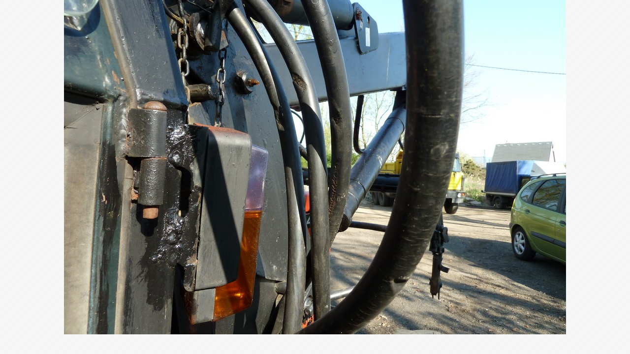

--- FILE ---
content_type: text/html; charset=UTF-8
request_url: https://www.esp-hydraulika.cz/fotoalbum/nektere-opr.-zarizeni/kompletni-vymena-hadic-a-hydraulickeho-potrubi-traktoru-zetor/4.-.html
body_size: 927
content:
<?xml version="1.0" encoding="utf-8"?>
<!DOCTYPE html PUBLIC "-//W3C//DTD XHTML 1.0 Transitional//EN" "http://www.w3.org/TR/xhtml1/DTD/xhtml1-transitional.dtd">
<html lang="cs" xml:lang="cs" xmlns="http://www.w3.org/1999/xhtml">

    <head>

        <meta http-equiv="content-type" content="text/html; charset=utf-8" />
        <meta name="description" content="Prodej hydrauliky, pneumatiky a vodního připojení, servis hydrauliky, servis pneumatiky, servis vody,opravy, poradenství a konzultace, široké spektrum působnosti v oblasti hydrauliky, specializace na připojení lisoven plastů, specialista v oboru připojení médií." />
        <meta name="keywords" content="hydraulika,pneumatika,servis,poradenství,opravy,servis,štípaček,na,dřevo,plasty,vstřikovna,lisování" />
        <meta name="robots" content="all,follow" />
        <meta name="author" content="<!--/ u_author /-->" />
        <link rel="stylesheet" href="/style.1656676257.1.css" type="text/css" />
        
        <script type="text/javascript" src="https://www006.estranky.cz/user/js/index.js" id="index_script" ></script>
        <title>
            Vítejte ve světě hydrauliky
        </title>

        <style>
          body {margin: 0px; padding: 0px;}
        </style>
    </head>
<body>
    <script language="JavaScript" type="text/javascript">
    <!--
      index_setCookieData('index_curr_fullphoto', 43);
    //-->
  </script>
  <a href="javascript: close();"><img src="/img/original/43/4.jpg" border="0" alt="4" width="1020" height="680"></a>

<!-- NO GEMIUS -->
</body>
</html>


--- FILE ---
content_type: text/css
request_url: https://www.esp-hydraulika.cz/style.1656676257.1.css
body_size: 12754
content:
* {
  margin: 0;
  padding: 0;
}
body {
  font: small/1.5 "trebuchet ms", arial, helvetica, sans-serif;
  text-align: center;
  background: url('https://s3b.estranky.cz/img/d/1000000281/bg.gif') repeat;
  height: 100%;
  color: #2c333d;
}
* html body {
  font-size: x-small;
}
.recaptchaContainer .g-recaptcha {
 margin: 30px 0 10px;
}
@media(min-width: 1100px) {
  .recaptchaContainer .g-recaptcha {
     margin: 20px 0 10px;
  }
}
#c_validation_div .vizual-captcha {
   width: 100%;
    margin: 10px 0;
}
#header .title-desktop {
  display: none;
}
@media (min-width: 1100px) {
  #header .title-desktop {
    display: block;
  }
}

#header .title-mobile {
  display: block;
}
@media (min-width: 1100px) {
  #header .title-mobile {
    display: none;
  }
}

#header .title-mobile h1 {
  top: 43px;
}
#eshop .contact-info td span {
    position: relative;
    display: block;
    top: -33px;
    left: -6px;
    width: 20px;
}
#eshop form table tbody tr td {
    padding-right: 5px;
     vertical-align: top;
}
#eshop .registration td input {
  width: 90%;
}
input[type="button" i] {
    color: #fff;
    font-weight: bold;
    font-size: 0.9rem;
    max-width: 20rem;
    background-color: #f37720;
    padding: .5rem 1rem .6rem;
    border-radius: 25rem;
    border-color: #f37720;
    border-style: solid;
    cursor: pointer;
}
h2, h3, h4, h5, h6, pre, address, u, s {margin: 10px 0;}
input {padding: 5px;}
table {
    max-width: 500px;
}
iframe {
  width: 100%;
    max-width: 480px;
}
#osm-map {
  width: 100%!important;
    max-width: 480px;
}
td {padding: 5px;}
.editor-area hr { display: block; }

hr {
  display: none;
}
table, form {
  font-size: 100%;
}
form * {
  font-family: "trebuchet ms", arial, helvetica, sans-serif;
}
a {
  color: rgb(98, 186, 210);
}
a:hover {
  color: black;
  text-decoration: none;
}
a img {
  border: none;
}
h1, h2, h3, h4, h5, h6 {
  font-family: arial, helvetica, sans-serif;
}
h1, h2 {
  letter-spacing: -1px;
}
.left {
  text-align: left;
}
.right {
  text-align: right;
}
.center {
  text-align: center;
}
.justify {
  text-align: justify;
}
.left-float {
  float: left;
}
.right-float {
  float: right;
}
img.left-float {
  margin: 10px 10px 10px 0;
}
img.right-float {
  margin: 10px 0 10px 10px;
}
.clear {
  clear: both;
  height: 0;
  line-height: 0;
display: block;
}
#clear6, #clear7, #perex-cont-clear, #gallery-cont-clear, #g-section-cont-clear, #a-section-cont-clear, #article-cont-clear {
  display: block;
}
/* ---------------PAGE */
#whole-page {
  background: url('https://s3b.estranky.cz/img/d/1000000281/bg_bottom.gif') bottom repeat-x;
}
/* ---------------advertisment */
.message {
  text-align: center;
  background: transparent;
  color: black;
  margin-bottom: 5px;
}
.message .inner_frame {
  padding: 5px;
}
.message img {
  border: none;
  display: block;
  margin: 0 auto;
}
#sky-scraper-block {
    position: absolute;
    z-index: 100;
    right: -300px;
    float: right;
    display: inline;
    width: 300px;
    top: 0;
}
#sticky-box {
  position: relative;
  position: -webkit-sticky;
    position: sticky;
  top: 0;
  right: 0;
}
#mess-board {
        padding-top: 10px;
        min-height: 220px;
}
#mess-board, #mess-ahead {padding: 5px 0px; width: 800px; margin: 0px auto; text-align: center;}
#mess-ahead {width: 100%;}
#mess-ahead iframe {margin: 0 auto;}

#content .hypertext h2 {padding: 0; background: none;}
#content .hypertext h2 a {font-weight: normal; font-style: normal; font-size: 11px; color: rgb(98, 186, 210);}
#content .hypertext h2 a:hover {text-decoration: none;}
.hypertext .inner_frame div#clanek {line-height: 1em;}
.hypertext .inner_frame div#clanek:after {content: "."; display: block; height: 0; clear:both; visibility: hidden; font-size:0;}
* html .hypertext .inner_frame div#clanek {zoom: 1;}
*:first-child+html .hypertext .inner_frame div#clanek {zoom: 1;}
.hypertext {width: 380px; margin: 20px auto; padding: 5px;}
.hypertext img, .hypertext {border: 1px solid #ddd;}
* html .hypertext {margin-left: 45px;}
#content .hypertext + .hypertext {border-top: 1px solid #fff; margin-top: -21px;}

#shifter #shifter_wrap:after {content: "."; display: block; height: 0; clear:both; visibility:hidden; font-size:0;}
* html #shifter #shifter_wrap {zoom: 1;}
*:first-child+html #shifter #shifter_wrap {zoom: 1;}
#shifter {background: url('https://s3b.estranky.cz/img/d/1000000281/bg_bottom.gif')}
#shifter #shifter_wrap #shifter_footer .span3 {background: #FFF url('https://s3b.estranky.cz/img/d/1000000281/footer.jpg') 0px 182px repeat-x; padding: 0px 5px 5px;}
#shifter div#shifter_title h3 {margin: 5px 0;}
#shifter #shifter_wrap #shifter_footer .category {border-bottom: 1px solid #f5f5f5;}
#shifter #shifter_wrap #shifter_footer .category a {font-weight: bold; color: #000;}
:root #shifter #shifter_title h3#shifter_t_2 {margin-right: 284px\9;}
* html #shifter #shifter_title h3#shifter_t_2 {margin-right: 144px;}
#shifter #shifter_wrap #shifter_terms a {color: #a5a5a5;}

/* --------------/advertisment */
#document {
  background: url('https://s3b.estranky.cz/img/d/1000000281/bg_top.gif') repeat-x
}
#document #in-document {
  position: relative;
  width: 800px;
  text-align: left;
  padding: 0 0 70px 0;
  margin: 0 auto;
  background: white;
}
/* ---------------header */
#header {
  height: 100%;
  background: #fff url('https://s3b.estranky.cz/img/d/1000000281/header_top.jpg') repeat-x;
}
@media(min-width: 1100px) {
  #header {
     height: 239px;
   }
}
#header .inner_frame {
  position: relative;
  top: 12px;
  height: auto;
  background: transparent;
  overflow: hidden;
}
@media(min-width: 1100px) {
  #header .inner_frame {
     height: 199px;
   top: 40px;
   background: white url('https://s3b.estranky.cz/img/d/1000000281/h1.jpg') no-repeat;
   }
}
h1 {
 font-size:170%;
 font-weight:bold;
 left:20px;
 position:absolute;
 top:70px;
 width:755px;
 z-index:121;
}
h1 a {
  color: #31353e;
  text-decoration: none;
                padding-left: 10px;
}
#header-decoration.decoration {
  position: relative;
  display: block;
  width: 100%;
  height: 100%;
  z-index: 120;
  background: url('/img/ulogo.21.jpeg') right top no-repeat;
  background-size: contain!important;
    padding-top: 38%;
  margin-top: 40px;
}
@media(min-width: 1100px) {
   #header-decoration.decoration {
       position: absolute;
  top: 0;
  right: 0;
       max-width: 535px;
 margin-top: 0;
  }
}

/* ---------------footer */

#footer {
 background: #fff url('https://s3b.estranky.cz/img/d/1000000281/footer.jpg') repeat-x;
 =background-position: 0px 5px;
 position: absolute;
 width: 100%;
}

#footer .inner_frame {
 width: 750px;
 overflow: hidden;
 line-height: 50px;
 padding: 20px 25px 0 25px;
color: #fff !important;
}
#footer a { color: #fff; }

/* ---------------navigation */
.level_2 {
    position: absolute;
    z-index: 9999;
    top: 70px;
    max-height: 300px;
    overflow-y: auto;
}
ul.level_2 > li { display: block !important; width: 100%;}
ul.level_2 > li a { box-sizing: border-box; width: 100%; }
#navigation {
  float: left;
  width: 800px;
  background: rgb(156, 2, 2) url('https://s3b.estranky.cz/img/d/1000000281/nav-bg.jpg') left top repeat-x;
        border-top: 2px solid #fff;
}
#navigation h2 {
  display: none;
}
#navigation menu {
  display: block;
  list-style-type: none;
        padding-bottom: 17px;
  background: transparent url('https://s3b.estranky.cz/img/d/1000000281/nav-bottom.jpg') left bottom repeat-x;
}
#navigation menu li {
 float: left;
 background: transparent url('https://s3b.estranky.cz/img/d/1000000281/nav-bg.jpg') left top repeat-x;
 position: relative;
 overflow: unset !important;
}
#navigation menu li a {
  float: left;
  display: block;
  height: 100%;
  color: white;
  font-weight: bold;
  line-height: 70px;
  vertical-align: middle;
  text-decoration: none;
  padding: 0 30px;
  border-left: 1px solid rgb(156, 2, 2);
  border-right: 1px solid rgb(125, 1, 1);
    white-space: nowrap;
}

#navigation menu li a:hover {
  background: #373b46 url('https://s3b.estranky.cz/img/d/1000000281/nav_h.jpg') repeat-x;
}
#navigation menu li.menutyp_first a {
  border-left: none;
}
#navigation menu li.menutyp_last a {
  border-right: none;
}

/* ---------------column */
.column {
  float: left;
  width: 300px;
  padding: 5px 0;
  background: url('https://s3b.estranky.cz/img/d/1000000281/nav_top.jpg') right top no-repeat;
}
.column .inner-column {
  padding: 10px;
  overflow: hidden;
}
.column .message {
  margin: 0 0 20px 0;
}
.column .message .inner_frame {
  padding: 0;
}
.column .section {
  width: 298px;
  margin: 0 0 30px 0;
  overflow: hidden;
}
/* color variation darker */
.column h2 {
  color: rgb(98, 186, 210);
  font-size: 120%;
  font-weight: bold;
  text-align: left;
  margin: 0 0 5px 0;
  padding: 0 0 2px 0;
  border-bottom: 1px solid #f5f5f5;
}
.column ul {
  width: 100%;
  font-weight: bold;
  list-style-type: none;
  overflow: hidden;
}
.column ul li {
  padding: 10px 0;
  border-bottom: 1px dashed #cdcdcd;
}
.column ul li a {
  display: block;
  color: #2c333d;
  text-decoration: none;
  line-height: 1.3;
  padding: 0 0 0 20px;
  background: url('https://s3b.estranky.cz/img/d/1000000281/cli0.gif') left bottom no-repeat;
}
/* color variation darker */
.column ul li a:hover {
  color: rgb(98, 186, 210);
}
#folders-nav ul li a {
  background-image: url('https://s3b.estranky.cz/img/d/1000000281/cli1.gif');
}
#portrait h2 {
}
#portrait .inner_frame {
  text-align: center;
  padding: 15px 0 0 0;
}
#portrait .inner_frame img {
  border: 5px solid #f5f5f5;
}
#search {
  position: absolute;
  top: -2px;
  left: 0;
  width: auto;
  white-space: nowrap;
  padding: 0 17px 0 0;
}
@media(min-width: 1101px) {
   #search {
  padding: 10px 17px 0 0;
  right: 0;
   left: unset;
  }
}
#search h2 {
  display: none;
}
#search .inner_frame {
  padding: 0;
}
#search form fieldset {
  border: none;
}
#search form br {
  display: none;
}
/* color variation search */
#search form input {
  width: auto;
  background: rgb(125, 1, 1);
  border: none;
  padding: 3px 10px;
  color: white;
  font-size: 100%;
}
#search form input.submit {
  width: auto;
  background: none;
  margin: 0 0 0 3px;
  =margin: 0 0 0 -3px;
  padding: 0px;
  font-weight: bold;
  cursor: pointer;
  cursor: hand;

}
#last-gallery {
  text-align: center;
}
#last-gallery .wrap-of-photo {
  padding: 5px 0;
}
#last-gallery .wrap-of-photo a img {
  border: 5px solid #f5f5f5;
}
last-gallery .wrap-of-photo img {
  border: 5px solid #f7f7f7;
}
#calendar {
  text-align: center;
}
#calendar .inner_frame {
  padding: 5px 0 0 0;
}
#calendar caption {
  display: none;
}
#calendar table {
  text-align: center;
  margin: 0 auto;
}
#calendar td, #calendar th {
  padding: 1px 3px;
}
/* ---------------content */
#content {
  position: relative;
  width: 470px;
  padding: 0 15px 0 15px;
  float: right;
  overflow: hidden;
  font-size: 95%;
}
* html #content {
  width: 535px;
}
#content .message {
  margin: 10px 0;
  clear: both;
}
.editor-area .preview img {
   max-width: 450px;
    width: 100%;
    height: auto;
}
/* inner */
#content .editor-area p {
  margin: 10px 0;
}
/*#content .comment-text p {
  margin: 7px 0;
}*/
#content .editor-area ul, #content .editor-area ol {
  margin: 10px 0 10px 20px;
}
#content .editor-area dl, #content .editor-area table, #content .editor-area form {
  margin: 10px 0;
}
/* ---------------breadcrumbs */
#breadcrumb-nav {
  width: 450px;
  _width: 470px;
  padding: 10px;
  overflow: hidden;
}
/* ---------------perex */
#perex {
  background: #f4f6f5;
  width: 450px;
  _width: 470px;
  margin: 10px 0;
  padding: 5px 10px;
  overflow: hidden;
}
/* ---------------content */
#articles {
  padding: 5px 0 0 0;
  overflow: hidden;
}
h2 {
  margin: 10px;
  font-size: 150%;
}
h3.section_sub_title {
  font-size: 120%;
  margin: 10px 0;
}
#section_subsections {
  position: relative;
  width: 470px;
  overflow: hidden;
  margin: 10px 0;
}
#section_subsections .section_article {
  background: #f4f6f5;
  padding: 5px 10px;
  margin: 0 0 1px 0;
}
#section_subsections h3 {
  font-size: 100%;
}
.article {
  border-bottom: 1px solid #f5f5f5;
  width: 100%;
  margin: 10px 0 20px 0;
  padding: 0 0 25px 0;
  overflow: hidden;
}
.article h2 {
  letter-spacing: 0;
  background: #f4f6f5;
  margin: 0 0 5px 0;
  padding: 3px 10px 4px 10px;
  font-size: 110%;
  font-weight: bold;
  overflow: hidden;
}
.article h2 a {
  color: #2c333d;
}
.article h2 a:hover {
  text-decoration: none;
}
.article .editor-area, .article .first {
  padding: 0 10px;
}
.article .editor-area h2 {
  background: none;
  font-size: 150%;
  padding: 0;
  margin: 10px 0;
}
.article .editor-area h3 {
  font-size: 120%;
  margin: 10px 0;
}
.article .editor-area h4 {
  font-size: 100%;
  margin: 10px 0;
}
/* color variation darker */
strong.date {
  display: block;
  margin: 10px 0;
  font-weight: normal;
  color: rgb(98, 186, 210);
}
.under-article {
  margin: 5px 0 0 0;
  padding: 3px 10px;
  clear: both;
}
.under-article strong {
  font-weight: normal;
}
.under-article strong.comment-img {
  background: url('https://s3b.estranky.cz/img/d/1000000281/nr-comms.jpg') left center no-repeat;
  padding: 0 0 0 25px;
}
.under-article .art-delimit-wa, .under-article .art-delimit-gal, .under-article .art-delimit-sec {
  margin: 0 2px;
  color: #d9d9d9;
}
/* color variation darker */
.under-article .nr-comments {
  color: rgb(98, 186, 210);
}
#content ul, #content ol {
  list-style-type: square;
}
#content ol {
  list-style-type: decimal;
}
#content li {
  margin: 5px;
}
/* ---------------comments */
#block-comments {
  margin: 10px 0;
  padding: 0 10px 0 10px;
}
#block-comments h2#comments {
  letter-spacing: 0;
  margin: 0 0 10px -10px;
  width: 450px;
  _width: 470px;
  height: 1%;
}
#block-comments h3 {
  margin: 0 0 0 -10px;
  display: block;
  width: 450px;
  _width: 470px;
  overflow: visible;
  padding: 5px 10px;
  font-size: 110%;
  font-weight: bold;
  color: #2c333d;
}
#block-comments form {
  position: relative;
  padding: 40px 0 0 0;
  clear: left;
}
#block-comments form span {
  color: #666;
  display: block;
  margin: 0 0 5px 0;
}
#block-comments form legend span {
  border-bottom: 1px solid #f5f5f5;
  width: 450px;
  _width: 470px;
  position: absolute;
  top: 0;
  left: -10px;
  padding: 5px 10px;
  font-weight: bold;
  color: #2c333d;
}
#block-comments form dt {
  width: 200px;
}
#block-comments form dd {
  margin: 0 0 7px;
}
#block-comments input, #block-comments textarea {
  font-size: 100%;
  border: 1px solid #ccc;
}
#block-comments input {
  width: 45%;
}
#block-comments textarea {
  width: 99%;
}
#block-comments input#validation {
  width: 40%;
  vertical-align: top;
}
#block-comments fieldset {
  padding: 0;
  border: none;
}
#block-comments .submit {
        background: transparent;
  position: relative;
  top: 0;
  clear: both;
  width:72px;
        height:24px;
  padding: 0 8px 0;
  text-transform: uppercase;
}
@media(min-width: 1100px) {
  #block-comments .submit {
  top: -3.1em;
}
}
#block-comments center {
  margin: 15px 0;
}
#block-comments .comment {
  border-top: 1px solid #f5f5f5;

  padding: 15px 10px;
}
#block-comments .comment h3 {
  font-size: 95%;
  border: none;
  margin: 0;
/*  width: auto;*/
  padding: 0;
}
#block-comments .comment-headline {
}
#block-comments .comment-headline, .comment-text {
}
#block-comments .comment-headline b, #block-comments .comment-headline i {
  font-style: normal;
  font-weight: normal;
}
/* color variation darker */
#block-comments .comment-headline span {
  color: rgb(98, 186, 210);
}
#block-comments form dd input{width: 186px;} 
#block-comments form dd input#c_validation{float:left;} 
#block-comments form dd div#c_validation_div{text-align:right;} 
#block-comments form dd input#c_title{width: 97%;}
#block-comments form dd div.recaptchaContainer{text-align:right;} 
/* ---------------photo*/
#folders, #photosgalerie, #photos, #slide {
  float: left;
  width: 100%;
}
h3#photos-title {
  margin: 10px 0;
}
#folders {
  width: 470px;
  overflow: hidden;
  margin: 0 0 10px;
  _margin: 0;
}
#folders .editor-area {
  margin: 0 0 15px;
}
#folders .album {
  background: #f4f6f5;
  margin: 1px 0 0;
  padding: 5px 10px;
}
#folders .album h3 {
  font-size: 100%;
}
#gallery {
  width: 470px;
  overflow: hidden;
  margin: 10px 0;
  clear: both;
}
#gallery h2 {
  margin-top: 0;
}
#gallery h3 {
  margin-bottom: 10px;
}
.folder {
  background: #f4f6f5;
  float: left;
  clear: left;
  width: 100%;
  margin: 1px 0 0;
}
.folder .folder-info {
  border-left: 1px solid white;
  width: 300px;
        margin-left: 113px;
  padding: 5px 10px;
  overflow: hidden;
}
.folder .folder-info h3 {
  font-size: 100%;
  margin: 0.3em 0;
}
#photos {
  width: 470px;
  margin-top: 10px;
  overflow: hidden;
}
#photos h2 {
  margin-top: 0;
}
#photos h3#photos-title {
  clear: both;
  margin: 10px 0;
  font-size: 120%;
}
#photos #block-comments {
  clear: both;
  padding: 10px 10px 0 10px;
}
#photos #block-comments h2 {
  background: #f4f6f5;
  position: static;
  width: 450px;
  _width: 470px;
  position: relative;
  left: -10px;
  margin: 0;
  padding: 3px 10px 4px 10px;
  font-size: 110%;
  font-weight: bold;
  overflow: hidden;
}
.fotoalbum {
  margin: 10px 0;
  padding: 10px;
  background: #fafbff;
  border: 1px solid #aaf;
}
#slide {
  width: 470px;
  overflow: hidden;
  margin-top: 10px;
}
#slide h2 {
  margin-top: 0;
}
#slide h3 {
  margin: 10px 0;
  text-align: center;
  font-size: 120%;
}
.slide-img {
  text-align: center;
  margin-bottom: 10px;
}
.slide-img a img {
  border: 5px solid #eee;
}
.slidebar a img {
  border: 5px solid #eee;
  margin: 0 -2px 0 -1px;
}
.slidebar {
  margin: 15px 0;
  width: 100%;
  overflow: scroll;
  white-space: nowrap;
}
#thumbnav, #timenav {
  margin: 10px 0;
  text-align: center;
}
.slidenav {
  text-align: center;
  margin: 10px 0;
  padding: 0 10px;
}
.slidenav br, #thumbnav br {
  line-height: 0;
  height: 0;
  clear: both;
}
.slidenav .back {
  float: left;
}
.slidenav .forward {
  float: right;
}


/* ----------- Facebook------------ */
.fb_edge_widget_with_comment{margin:5px 0px;}


/* ---------------other */
.decoration, .pristupnost-links {
  display: none;
}
.accessibility-links {
  display: none;
}

/*******************************************************************************************/
/*******************************************************************************************/
/*******************************************************************************************/

#stats th, #stats td{ padding: 4px 4px 4px 0px; text-align: left; }

#last-photo span { display: block; text-align: center; width: 100px; }
#last-photo .wrap-of-photo { text-align: center;  width: 100%;  }
#last-photo .wrap-of-photo img {
    width: 100%;
    height: auto;
}
/**********preview**********/

#thumbnav, #photos, #preview-folder { 
 overflow: hidden;
}

#photos .photo-wrap, #preview-folder .box, #thumbnav .box, .folder .photo-wrap{
  background: #fff;
  border: 1px solid #F4F6F5;
 float: left;
 width: 90px;
 height: 90px;
 margin: 2px 0px 2px 4px;
}

#folders .folder .photo-wrap, #photos .photo-wrap{
 margin: 10px 0px 10px 10px;
}

#thumbnav .box{
 margin: 1px;
}

* html #thumbnav .box{
 margin: 0px;
}

#photos .photo-wrap div, #preview-folder .box div, #thumbnav .box div, .folder .photo-wrap div{
 height: 90px;
 width: 90px;
 text-align: center;
 _height: 92px;
 _width: 92px;
 display: table;
 =position: relative;
 overflow: hidden;
}

#thumbnav .box div a, #photos .photo-wrap div a, #preview-folder .box div a, .folder .photo-wrap div a{
 =margin: 2px 0px 0px 0px;
 height: 100%;
 =height: auto;
 background-image: none;
 border: 0px solid #f7b1a5;
 =position: absolute;
 =top: 50%;
 =left: 50%;
 display: table-cell;
 vertical-align: middle;
}

#thumbnav .box div a, #photos .photo-wrap div a, #preview-folder .box div a, .folder .photo-wrap div a{ 
 =border: none;
}

#thumbnav .box div a img, #photos .photo-wrap div a img, #preview-folder .box div a img, .folder .photo-wrap div a img{
 =position: relative; 
 =top: -50%;
 =left: -50%;
 border: 0px solid #FFF;
}

#thumbnav .wrap { display: block; }

/*********end of preview**********/

.list-of-pages{ text-align: center; position: relative; display: block; width: 100%;}
.list-of-pages .previous{ position: absolute; left: 0px; top: 0px;}
.list-of-pages .next{ position: absolute; right: 0px; top: 0px;}
.list-of-pages .numbers{ display: block; margin: 0px auto; width: 320px;}

.comment { /*border-left: 1px solid rgb(98, 186, 210);*/ padding-left: 10px !important; }
.level0 {margin-left: 0px;}
.level1 {margin-left: 15px;}
.level2 {margin-left: 30px;}
.level3 {margin-left: 45px;}
.level4 {margin-left: 60px;}
.level5 {margin-left: 75px;}
.level6 {margin-left: 90px;}
.level7 {margin-left: 105px;}
.level8 {margin-left: 120px;}
.level9 {margin-left: 135px;}

#mess-links { color: #07A6BC; }
#mail-list-message .message {
  margin: 15px 0;
    display: block;
}
#mail-list.section .clButton #send-mail-list {
  width: 10em;
}
#send-mail-list, #mail-list-key {
background: rgb(98, 186, 210);
color: #fff;
border: 0px;
padding: 8px;
width: 21em;
}

#mail-list br {display: none;}

/* ------------------------- submenu --------------------------- */
menu li.submenu-over {
  position: relative;
  z-index: 9999;
}
menu li ul.classic, menu li ul.submenu, menu li ul.click, menu li ul.onmouse {
  display: none;
}
menu li.submenu-over ul.onmouse, menu li:hover ul.onmouse, menu li.submenu-over ul.click {
  display: block;
}

menu li.submenu-over ul.onmouse, menu li:hover ul.onmouse, menu li.submenu-over ul.click {
 position: absolute;
 top: 98%;
 left: 0px;
 list-style: none;
 display: block;
 background: #514a3a;
 margin: 0px;
 padding: 0px;

}

menu li.submenu-over ul.onmouse li, menu li:hover ul.onmouse li, menu li.submenu-over ul.click li {
 list-style: none;
 float: none;
 padding: 1px;
 margin: 0px;
 _width: 200px;
}

menu li.submenu-over a {
  white-space: nowrap;
  float: none;
}

/**************end of submenu**********************/

#navigation menu:after{
 content: "."; 
 display: block; 
 height: 0;  
 clear:both; 
 visibility:hidden; 
 font-size:0;
}
* html #navigation menu:after {
    zoom: 1;
}
*:first-child+html #navigation menu:after {
    zoom: 1;
}

#nav-column { padding: 18px 0;}
@media(min-width: 1100px) {
   #nav-column { padding: 0;}
}
#navigation { padding: 0px; }

#navigation menu li.submenu-over li, #navigation menu li.submenu-over li a {float: none;}

#sendsearch, .submit {padding: 1px;}

#languages .inner_frame a{
     position: relative;
     margin: 0px 5px;
     float: left;
}

h1.head-left { text-align: left; }
h1.head-center { text-align: center; }
h1.head-right { text-align: right; }

#sendsearch, #send-mail-list, .submit { cursor: pointer; }

/* addons */
#photo-album #block-comments h2#comments {
            clear: both;
            margin-left: 0;
            padding-top: 20px;
}
#photo-album .editor-area p {
            padding-left: 10px;
}
#footer a.eoldal-footer {color: rgb(98, 186, 210); top: 0;}

/* Full width adjustments */
body.full-width #content {float: none; padding: 0 20px; width: 760px;}
body.full-width .column {background: none;}
body.full-width #breadcrumb-nav, body.full-width #perex, body.full-width #slide {width: auto;}
body.full-width #photos, body.full-width #folders, body.full-width #slide {width: 100%;}
body.full-width #block-comments form {padding-right: 250px;}

#fb_likebox_width {width: 190px;}
/* --- eshop ---- */
div#eshop div#articles.order_account table#basket_preview_form th {padding: 4px;}
div#eshop div#articles.order_account table#basket_preview_form td {padding: 0 3px;}
#ecategory li a {
  background: none;
  padding: 3px 0;
}
#ecategory li {
  border: none;
  padding: 0;
}
#ecategory li ul {
  padding-left: 23px;
  list-style: square;
}
#eshop fieldset {border: none;}
#eshop .comment-headline i {float: right;}
#eshop .submit, #login .submit {cursor: pointer; font-size: 11px; padding: 2px 5px !important; background: transparent; text-transform: uppercase; font-weight: bolder; border: 1px solid #CCC;}
.settings .submit, #eshop .settings #usernewsletter {margin-left: 14px;}
#ecategory ul li ul li {border: none;}
*:first-child+html #login .submit {padding: 2px 0 !important;}
* html #login .submit {padding: 2px 0 !important;}
#basket_preview_form tbody tr td, #confirm tbody tr td, #orderdone tr td {
  border-top: 1px dotted #C6C6C6; border-collapse: collapse;
}
#eshop #confirm fieldset table, #eshop #orderdone, #eshop .comment-headline  {border-bottom: 1px dotted #C6C6C6; border-collapse: collapse;}
#eshop .sphotos:after, #eshop div.products:after, #eshop #articles:after, #eshop #articles #steps ul:after {
    content: ".";
    display: block;
    height: 0; 
    clear:both;
    visibility:hidden;
    font-size:0;
}
* html #eshop #articles #steps ul {zoom: 1;}
*:first-child+html #eshop #articles #steps ul {zoom: 1;}
#eshop div.products .editor-area {padding: 0px 10px;}
* html #eshop .sphotos, * html #eshop div.products, * html #eshop #articles {zoom: 1;}
*:first-child+html #eshop .sphotos, *:first-child+html #eshop div.products, *:first-child+html #eshop #articles {zoom: 1;}
#eshop div.products .article h3, #eshop #articles .article h3 { margin: 0.3em 0em; line-height: 1.2em; height: 2.4em; overflow: hidden;}
#eshop div.products .article, #eshop #articles .article {float: left; width: 94%; display: inline; margin: 5px 14px 0px 8px; padding: 0 2px;}
@media(min-width: 768px) {
  #eshop div.products .article, #eshop #articles .article {width: 130px;}
}
* html #eshop div.products .article, * html #eshop #articles .article {width: 134px; padding-bottom: 25px;}
#eshop div.products {padding: 5px 0 5px 0; margin-bottom: 25px;}
#eshop div.products .article .photo-wrap, #eshop #articles .article .photo-wrap {float: none; width: 100%; height: 130px;}
@media(min-width: 768px) {
  #eshop div.products .article .photo-wrap, #eshop #articles .article .photo-wrap {width: 130px;}
}
#eshop div.products .article .photo-wrap div, #eshop #articles .article .photo-wrap div {width: 130px;}
#eshop div.products .article .editor-area, #eshop #articles .article .editor-area {padding: 5px; height: 5.3em; line-height: 1.45em; overflow: hidden; text-align: justify;}
* html #eshop div.products .article .editor-area, * html #eshop #articles .article .editor-area {line-height: 1.25em;}
#eshop div.products .article span.price, #eshop #articles .article span.price {font-weight: bolder; text-align: center; display: block; margin-top: 3px;}
* html #eshop div.products .article span.price, * html #eshop #articles .article span.price {margin-top: 5px;}
#eshop .article .photo-wrap {margin-top: 0;}
#eshop #product #photo-detail .photo-wrap {
float: left;
margin-top: 1px;
}
#eshop #basket input.amount {height: 20px;}
* html #eshop #basket input.amount {height: 35px; top: 0;}
*:first-child+html #eshop #basket input.amount {height: 24px; top: 5px;}
#eshop #basket input.amount {top/*\**/: -1px\9}
#ecategory .inner_frame ul li ul {border-top: 1px dashed #CDCDCD;} 
*:first-child+html #eshop .contact-info p {padding: 3px 0;}
* html #eshop .contact-info p {padding: 3px 0;}
#eshop #product-comments #block-comments form {padding: 10px 0 0 0;}
* html #eshop #panel .inner_frame {width: 90%;}
#eshop #panel {
    width: 100%;
}
* html #eshop #product-comments #block-comments .comment {width: 105%;}
* html #eshop #product-comments #block-comments .validation dd {margin-top: 0;}
#eshop .gennewmail .validation dd {margin-top: 0;}
#eshop .sphotos .photo-wrap {display: table;}
#eshop .article .editor-area {text-align: justify;}
#account_firm label {width: 79px; display: block;}
#billing_address label {width: 80px; display: block;}
#eshop .settings #billing_address label {width: 67px;}
#delivery_address label {width: 81px; display: block;}
*:first-child+html #eshop .settings #billing_address label {width: 62px;}
* html #eshop .settings #billing_address label {width: 79px;}
.contact-info #billing_address label {width: 69px;}
* html .contact-info #billing_address label {width: 79px;}
*:first-child+html .contact-info #billing_address label {width: 65px;}
#eshop #billing_address #sameaddress + label {width: auto; display: inline;}
#account_firm label {width/*\**/: 87px\9}
#eshop .settings #billing_address label {width/*\**/: 68px\9}
#delivery_address label {width/*\**/: 89px\9}
.contact-info #billing_address label {width/*\**/: 71px\9}
* html #eshop .settings .submit {margin-left: 18px;}
*:first-child+html #eshop .settings .submit {margin-left: 18px;}
#eshop .gennewmail .submit {margin-top: 10px;}
* html #eshop .contact-info .submit {margin-left: 18px;}
*:first-child+html #eshop .contact-info .submit {margin-left: 18px;}
#eshop .settings input, #eshop .settings label, #eshop .registration input,
#eshop .registration label, #eshop .contact-info input,
#eshop .contact-info label, #eshop #basket_preview_form .wrap label{vertical-align: middle;}
#eshop #basket_preview_form .wrap input {position: relative; top: 2px;}
@media all and (-webkit-min-device-pixel-ratio:10000), not all and (-webkit-min-device-pixel-ratio:0) {
        #eshop #basket_preview_form .wrap input {top: 0;}
        .contact-info #billing_address label, #eshop .settings #billing_address label {width: 77px;}
}
#eshop .gennewmail fieldset p input {width: 196px;}
* html #eshop .gennewmail fieldset p input {width: 201px;}
#eshop .gennewmail fieldset p input {width/*\**/: 190px\9}
* html #basket_preview_form fieldset p .submit {padding: 2px 0 !important;}
#account_firm, #deliveryaddress {margin-left: 2px;}
#sameaddress {margin-left: 0;}
#eshop #articles .settings {margin-top: 10px;}
#eshop #basket_preview_form td img {padding-top: 2px;}
#basketpayments ul, #baskettransport ul {margin-left: -5px;}
#basket_preview_form fieldset p {margin-left: 0px;}
#basket_preview_form fieldset p .submit {margin: 2px;}
#basket_preview_form p .submit {margin-left: 2px;}
#basketpayments h3, #baskettransport h3 {margin-left: 2px;}
#content #eshop #basketpayments ul li input, #content #eshop #baskettransport ul li input {
margin: 3px 2px 0 2px;}
* html #content #eshop #basketpayments ul li input, * html #content #eshop #baskettransport ul li input {
margin: 0 2px 0 2px;}
*:first-child+html #content #eshop #basketpayments ul li input, *:first-child+html #content #eshop #baskettransport ul li input {
margin: 0 2px 0 2px;}
#eshop #articles #steps ul {width: 190px; margin: 15px auto 10px;}
* html #eshop #articles #steps {text-align: center;}
* html #ecategory .inner_frame ul li ul {line-height: 1em;}
*:first-child+html #content #eshop #basketpayments ul li div, *:first-child+html #content #eshop #baskettransport ul li div {padding-left: 29px;}
* html #content #eshop #basketpayments ul li div, * html #content #eshop #baskettransport ul li div {padding-left: 28px;}
* html #eshop #basket_preview_form li div  {font-size: smaller;}
* html #eshop .contact-info p .submit, * html #eshop .registration .submit {padding-bottom: 3px !important;}
#eshop #confirm .price {margin-top: 10px;}
#eshop .gennewmail fieldset p {margin-bottom: 10px;}
#eshop .registration fieldset p {margin: 5px 0;}
* html #ecategory ul li {padding-bottom: 0;}
.contact-info fieldset, .settings fieldset {padding: 5px 10px;}
#orderdone {padding: 5px 10px;}
#orderdone td {padding: 2px 0;}
#eshop #confirm .wrap {padding: 0px 10px;}
#eshop #articles {padding: 5px 0 0 0;}
#eshop #block-comments .comment-headline i {font-weight: normal;}
#eshop #block-comments form dd input#c_validation {width: 238px;}
* html #eshop fieldset.validation .validatin-images-set input {width: 240px;}
#eshop #basket_preview_form td.title {width: 185px; _width: 180px;}
#eshop #block-comments form dt#validation-dt {margin-left: 0;}
#eshop #confirm .validation {margin: 10px 0;}
#eshop #confirm .submit {margin-top: 10px;}
@-moz-document url-prefix() { /* FF */ 
    #eshop #basket_preview_form fieldset p a {padding: 1px 5px !important;}
}
#eshop #confirm .validation #c_validation {height: 18px}
#eshop form#confirm input[type="checkbox"] {position: relative; top: 2px;}
* html #eshop #confirm .validation #c_validation {height: 26px;}
*:first-child+html #eshop #confirm .validation #c_validation {height: 22px;}
#eshop #confirm .validation dt {width: 90px;}
#eshop #product-comments #block-comments form {margin-left: 0;}
#eshop #block-comments .submit {top: 0; width: auto; height: auto; padding: 2px 5px !important; margin: 5px 0 20px;}
*:first-child+html #eshop #block-comments .submit {float: left;}
* html #eshop #block-comments .submit {float: left;}
#eshop #panel .inner_frame {width: 95%;}
#eshop #product-detail #calculation {line-height: 160%;}
*:first-child+html #eshop #basket_preview_form .submit {padding: 2px 1px !important;}
#login input.submit {float: none;}
#login .inner_frame form p {margin-top: 5px;}
#basket_preview_form .wrap {margin: 10px 0;}
#basket_preview_form table {margin-bottom: 15px;}
.contact-info .submit {margin-top: 10px;}
#eshop #confirm .wrap {margin-top: 25px;}
.gennewmail h3 {margin-bottom: 15px;}
#eshop .registration {line-height: 200%;}
#eshop .article .price {margin-bottom: 20px;}
#login .inner_frame form div label {float: none; width: auto;}
#login .inner_frame form div input {margin-bottom: 5px;}
#eshop #basket_preview_form h3 {margin-bottom: 10px; padding-left: 0px;}
#eshop .settings .submit {margin-top: 10px;}
#eshop #basket_preview_form table .border_fix td, #eshop #basket_preview_form table tr .price {border: none;}
#eshop .article .photo-wrap img {margin-left: 1px;}
* html #eshop .article .photo-wrap img {margin-left: 0;}
#eshop #block-comments .comment-text {word-wrap: break-word; margin: 10px 0 0 0;}
#eshop #block-comments .validation {width: 60%;}
#eshop .registration .validation, #eshop .registration .submit {margin: 5px 0 0 3px;}
#eshop #articles #steps {margin-bottom: 10px;}
* html #eshop #product-comments .comment-headline i {margin-top: -4.2%;}
*:first-child+html #eshop #product-comments .comment-headline i {margin-top: -4.2%;}
#login .inner_frame .errormes {margin-bottom: 15px;}
* html #eshop .settings .submit {margin-top: 5px;}
#eshop #steps .active {color: #62BAD2; font-weight: bold;  background: #F4F6F5;}
#content #eshop #basketpayments ul li, #content #eshop #baskettransport ul li {
background: #F4F6F5;}
#content #eshop #basketpayments ul li div, #content #eshop #baskettransport ul li div {
background: white;
margin-left: 0 !important;
padding-left: 22px;
}
#eshop #basket_preview_form p input {width: 120px;}
#eshop #basket_preview_form fieldset p input  {padding: 2px 0 !important; float: left;}
#eshop #basket_preview_form fieldset p a {padding: 1px 13px; text-decoration: none; text-align: center; font-size: 11px; float: left; color: #2C333D;}
* html #eshop #basket_preview_form fieldset p a {padding: 3px 2px 4px !important;}
*:first-child+html #eshop #basket_preview_form fieldset p a.submit {padding: 3px 5px 4px !important;}
#eshop #product-detail #product-info table tr td {min-width: 70px; vertical-align: top;}
#eshop #block-comments form fieldset dd input {width: 238px;}
* html #eshop #block-comments form fieldset dd input, * html #eshop #block-comments form dd input#c_validation {width: 240px;}
#eshop .validation dd {margin-top: -5px;}
* html #eshop #steps .active, * html #eshop #steps .done {width: 50px;}
#eshop #confirm .wrap {padding: 5px;}
#eshop .registration fieldset table h3 {margin-top: 10px;}
#eshop .registration fieldset {margin-top: -10px;}
#eshop #confirm .validation dd {margin-top: 0;}
* html #ecategory ul li ul li {padding-bottom: 0;}
*:first-child+html #ecategory ul li ul li {padding-bottom: 0;}
* html #eshop #basket input.add_basket {width: 140px;}
#eshop #basket input.add_basket {width/*\**/: 130px\9}
*:first-child+html #eshop #basket input.add_basket {width: 140px;}
#eshop #steps .active, #eshop #steps .done {padding: 3px 5px; border: 1px solid #b6b6b6;
-webkit-border-radius: 1px; -moz-border-radius: 1px; border-radius: 1px; width: 40px; text-align: center;}
#eshop div.products .article span.price, #eshop #articles .article span.price, #eshop #orderdone, #eshop #eshop #panel .inner_frame {background: #F4F6F5}
#eshop #confirm .wrap, #eshop #account_info, #eshop #billing_address {border: 2px solid #B6B6B6;}
#eshop #photo, #eshop div.products .article .photo-wrap, #eshop #articles .article .photo-wrap,
#eshop #product #photo-detail .photo-wrap {background: white; border: 1px solid #DDD;}
:root #eshop #basket input.amount {top: 1px\9; height: 18px\9;}
@-moz-document url-prefix() { /** FF */ 
    #eshop #basket input.amount {height: 17px; top: 0;} 
    .contact-info #billing_address label {width: 77px;}
}
#eshop .message-info {margin: 10px 0 15px;}
#eshop #paging {clear: both;}
#eshop #paging a, #eshop #paging span.current {padding: 2px 6px; margin-right: 4px; border: 1px solid #DDD; background: #fff; text-decoration: none; font-size: 110%;}
#eshop #paging #previous, #eshop #paging #next {border: none; background: none;}
#eshop .article {border-bottom: none;}
#eshop .products h2, #eshop #articles h2 {letter-spacing: 0; background: #F4F6F5; margin: 0 0 5px 0; padding: 3px 10px 4px 10px; font-size: 110%; font-weight: bold;}
#eshop h3 {font-size: 120%; padding-left: 10px;}
#eshop .gennewmail h3, #eshop .registration h3, #eshop .settings h3, #eshop .wrap div h3, #eshop div.products .article h3 {padding-left: 0;}
#eshop .wrap {
    overflow: hidden;
    margin: 0 15px;
}
#eshop .login-info {margin-bottom: 20px; padding: 0 0 20px 11px; border-bottom: 1px dashed #CDCDCD;}
#eshop .registration fieldset {padding: 0;}
#eshop .login-info input {margin-bottom: 3px;}
#eshop .login-info .submit {margin: 10px 0 0;}
#eshop .contact-info fieldset {padding: 5px 7px;}
#eshop .contact-info #usernewsletter, #eshop .contact-info .submit {margin-left: 11px;}
#eshop .login-info fieldset, #eshop .contact-info #account_info {margin-top: 3px;}
#eshop .login-info input[type="text"] {margin-left: 44px;}
#eshop .login-info input[type="password"] {margin-left: 43px;}
#eshop .login-info input[type="text"] {margin-left/*\**/: 48px\9}
#eshop .login-info input[type="password"] {margin-left/*\**/: 48px\9}
:root #eshop .login-info input[type="text"] {margin-left: 47px\9;}
:root #eshop .login-info input[type="password"] {margin-left: 46px\9;}
*:first-child+html #eshop .login-info input[type="text"] {margin-left: 44px;}
*:first-child+html #eshop .login-info input[type="password"] {margin-left: 43px;}
#eshop .registration #usernewsletter {margin-left: 3px;}
* html #eshop .registration #usernewsletter {margin-left: -1px;}
*:first-child+html #eshop .registration #usernewsletter {margin-left: -1px;}
#eshop .contact-info fieldset span {color: #ff0000;}
#ecategory div ul li.current ul li a {color: #2C333D;}
#ecategory div ul li.current a, #ecategory div ul li ul li.current a, #ecategory div ul li.current ul li a:hover {color: rgb(98, 186, 210);} 
menu li.current ul.submenu li a {background-image: none;}
menu li.current a, menu li.current ul.submenu a, menu li.current ul.submenu li a:hover {background: url('https://s3b.estranky.cz/img/d/1000000281/nav_h.jpg') repeat-x;}
#eshop .order_account h3 {padding-left: 0px;}

#product-search input {vertical-align: middle;}
#product-search form#product-search-form {padding: 5px 0 25px 10px;}
#product-search input#product-search-text {font-size: 100%; padding: 0px 5px; width: 220px; height: 24px; border: 1px solid #CCC;}
#product-search input.submit {height: 26px; padding: 2px 10px !important;}
@-moz-document url-prefix() { /** FF */ 
    #product-search input#product-search-text {height: 24px;}
}
*:first-child+html #product-search input#product-search-text {padding: 2px 5px 0;}
* html #product-search input#product-search-text {padding: 2px 5px 0; height: 26px;}
#product-search .products ul {list-style-type: square; margin: 10px 0 10px 20px; line-height: 1.5em;}
/*****************/


/****** RESPONSIVE ***********/

.menu-toggle {
  position: absolute;
  margin-top: 4px;
  right: 10px;
  top: 0;
  border: 0;
  outline: 0;
  padding: 0;
    padding-bottom: 6px;
  cursor: pointer;
  min-height: 35px;
  display: block;
  background: transparent;
  z-index: 99999;
}
@media(min-width: 1101px) {
   .menu-toggle {margin-top: 10px; display: none;}
}
.menu-toggle.menu-active {margin-top: 0;}
.menu-toggle span {
  border-top: 5px black solid;
    width: 30px;
    margin: 2px 0;
    display: block;
    transition: 0.3s all linear;
}
.menu-toggle.menu-active span {
  border-top: 5px white solid;
}
.menu-toggle.menu-active span:nth-of-type(1) {
  opacity: 0;
}
.menu-toggle.menu-active span:nth-of-type(2) {
  transform: rotate(45deg);
}
.menu-toggle.menu-active span:nth-of-type(3) {
  transform: rotate(-45deg);
  margin-top: -7px;
}

@media only screen and (max-width: 1100px) { 
#navigation menu li a {
    float: none;
    text-align: center;
    display: block;
    white-space: pre-wrap;
        line-height: 2;
        font-size: 16px;
        padding: 15px 0;
  }
#navigation menu li {
    width: 100%;
    background-size: 100% 100%;
  }
}
@media only screen and (max-width: 1100px) { 
  h1 {
    width: 100%;
    left: 0;
    padding-left: 10px;
    padding-right: 10px;
    box-sizing: border-box;
                position: relative;
                font-size: 1.2rem;
                top: 45px;
  }
  h1 a {
    padding-left: 0;
  }
  #document #in-document {
    width: 100%;
    max-width: 800px;
  }
  #footer {
    background-size: 100% 100%;
                text-align: center;
  }
  #footer .inner_frame {
    width: 100%;
    line-height: 2.3;
    padding: 30px 25px 10px 25px;
    box-sizing: border-box;
  }
#navigation menu {
    display: none;
  }
  #navigation {
    width: 100%;
  }
  .column {
    width: 100%;
  }
  .column .inner-column .col {
    padding: 10px 19px;
  }
  .column .section {
        width: 45%;
        float: left;
        margin: 10px 2.5%;
        clear: none;
    }
  #content {
    width: 100%;
    padding: 0;
    float: unset;
    display: initial;
  }
  #perex {
    width: 100%;
    box-sizing: border-box;
  }
  #folders {
    width: 100%;
  }
  .folder .folder-info {
    width: auto;
  }
    .folder {
        float: left;
        clear: none;
        width: 45%;
        display: table;
        margin: 10px 2.5%;
    }
  #photos {
    width: 100%;
  }

  #navigation.menu-active menu {
    display: block;
  }
  .level_2 {
    display: none !important;
  }
 
    #nav-column .column >.inner_frame {
      display: flex;
        flex-wrap: wrap;
        justify-content: flex-start;
    }

}

@media only screen and (max-width: 991px) { 
    #whole-page {
    overflow: hidden;
  }
  body {
    width: 100% !important;
  }

}

@media only screen and (max-width: 600px) { 

  .column .section, .folder {
    width: 100%;
  }

}

img {
    max-width: 100%;
    height: auto;
}
iframe {
    max-width: 100%;
}

@media only screen and (max-width: 991px) { 
    table {
        width: 100%;
        max-width: 800px;
        clear: both;
        height: auto;
    }
    #perex table {
        width: 100%;
        display: table;
        overflow: auto;
        box-sizing: border-box;
        border: 0;
        min-width: auto !important;
    }
}

/* ------------- CUSTOM GALLERY ---------------- */
/* INIT SLIDER STYLES  */
.initSlider,
.initSlider *,
.initSlider *::after,
.initSlider *::before {
  -webkit-box-sizing: border-box;
  box-sizing: border-box;
}

 

.slide.hide,
.slide.hideSlide {
  display: none !important;
}

 

.initSlider {
  position: relative;
  z-index: 1;
  display: inline-block;
  width: 100%;
  height: 100%;
  overflow: hidden;
  opacity: 1;
}
.initSlider .firstImg {
  position: absolute;
  top: 0;
  bottom: 0;
  right: 100%;
}

 

.initSlider .lastImg {
  position: absolute;
  top: 0;
  bottom: 0;
  left: 100%;
}
.initSlider img {
  -webkit-user-select: none;
  -moz-user-select: -moz-none;
  -moz-user-select: none;
  -ms-user-select: none;
  user-select: none;
  -webkit-touch-callout: none;
  -webkit-user-drag: none;
  user-drag: none;
}

 

.initSlider .slide {
  position: relative;
  display: inline-block;
  float: left;
  overflow: hidden;
  text-align: center;
}

 

.initSlider .slide a {
  z-index: 55;
}

 

.initSlider .containerGallery {
  position: relative;
  display: inline-block;
}

 

.initSlider .slider__arrow {
  position: absolute;
  top: 0;
  bottom: 0;
  width: 40px;
  background: rgba(0, 0, 0, 0.4);
}
/* end INIT SLIDER STYLES */

 

/* SLIDER GALLERY STYLES  */
@media screen and (-webkit-min-device-pixel-ratio:0) { 
  body[data-slider-open="true"] {
     background: #000;
  }
}
body[data-slider-open="true"] {
  overflow: hidden;
}
body[data-slider-open="true"] .slider-gallery {
  display: block;
}

 

.slider-gallery {
  position: fixed;
  z-index: 100000;
  padding: 5px 0;
  left: 0;
  right: 0;
  top: 0;
  bottom: 0;
  width: 100%;
  height: 100%;
  overflow: auto;
  background-color: #000;
  display: none;
}
.slider-gallery .slider-gallery__header {
  display: -webkit-box;
  display: -ms-flexbox;
  display: flex;
   -webkit-box-orient: horizontal;
    -webkit-box-direction: normal;
        -ms-flex-flow: row wrap;
            flex-flow: row wrap;
  -webkit-box-align: center;
      -ms-flex-align: center;
          align-items: center;
  -webkit-box-pack: justify;
      -ms-flex-pack: justify;
          justify-content: space-between;
  padding: 0 15px 10px;
  margin-top: 15px;
}
.slider-gallery .slider-gallery__title {
  font-size: 20px;
  font-weight: 700;
  text-transform: uppercase;
  text-align: left;
 -webkit-box-flex: 1;
   -ms-flex: 1;
    flex: 1;
}
.slider-gallery .slider-gallery__position {
  font-size: 1.42857rem;
  -webkit-box-flex: 1;
   -ms-flex: 1;
    flex: 1;
}
.slider-gallery .slider-gallery__count {
  display: -webkit-box;
  display: -ms-flexbox;
  display: flex;
  -webkit-box-align: center;
      -ms-flex-align: center;
          align-items: center;
-webkit-box-pack: center;
    -ms-flex-pack: center;
        justify-content: center;
  color: inherit;
}
.slider-gallery .slider-gallery__header-box {
  display: -webkit-box;
  display: -ms-flexbox;
  display: flex;
  -webkit-box-align: center;
      -ms-flex-align: center;
          align-items: center;
  -webkit-box-pack: end;
      -ms-flex-pack: end;
          justify-content: flex-end;
  -webkit-box-flex: 1;
   -ms-flex: 1;
    flex: 1;
}
.slider-gallery .slider-gallery__close {
  padding-left: 5px;
 cursor: pointer;
}

 

.slider-gallery .slider-gallery__close:hover {
  opacity: 0.6;
}
.slider-gallery .slider-gallery__description-box {
  display: -webkit-box;
  display: -ms-flexbox;
  display: flex;
  -webkit-box-orient: vertical;
    -webkit-box-direction: normal;
        -ms-flex-flow: column wrap;
            flex-flow: column wrap;
  -webkit-box-align: center;
      -ms-flex-align: center;
          align-items: center;
  -webkit-box-pack: center;
      -ms-flex-pack: center;
          justify-content: center;
  padding: 10px 10px 0;
  line-height: 1.5;
}

 

.slider-gallery .slider-gallery__description,
.slider-gallery .slider-gallery__comment {
  margin: 0;
  font-size: 1rem;
  font-weight: 400;
  color: #eee;
  text-align: left;
}

 

.slider-gallery .slider-gallery__comment {
  font-size: 0.7rem;
}

 

.slider-gallery .slider-gallery__arrow {
  position: absolute;
  top: 0;
  bottom: 55px;
  display: -webkit-box;
  display: -ms-flexbox;
  display: flex;
  -webkit-box-align: center;
      -ms-flex-align: center;
          align-items: center;
  margin: 0;
  color: transparent;
  text-decoration: none;
  cursor: pointer;
}
.slider-gallery .slider-gallery__arrow {
  width: 30px;
}

 

.slider-gallery .slider-gallery__arrow:hover {
  opacity: 0.6;
}

 

.slider-gallery .slider-gallery__arrow-prev {
  left: 0;
  width: 30%;
}

 

.slider-gallery .slider-gallery__arrow-next {
  right: 0;
  -webkit-box-pack: end;
      -ms-flex-pack: end;
          justify-content: flex-end;
  width: 70%;
}

 

.slider-gallery .slider-gallery__arrow-icon {
   border: solid #fff;
    border-width: 0 4px 4px 0;
    display: inline-block;
    padding: 8px;
    position: relative;
}

 

.slider-gallery .slider-gallery__arrow-prev-icon {
    transform: rotate(135deg);
    -webkit-transform: rotate(135deg);
    left: 10px;
}

 

.slider-gallery .slider-gallery__arrow-next-icon {
    transform: rotate(-45deg);
    -webkit-transform: rotate(-45deg);
    right: 10px;
}

 

.slider-gallery .slider-gallery__slider {
  position: relative;
  height: 80vh;
  min-height: 700px;
}

 

.slider-gallery .slider-gallery__slide {
  height: 100%;
}

 

.slider-gallery .slider-gallery__container {
   position: relative;
   height: 89vh;
   height: calc(100vh - 65px);
   padding: 0 15px;
}

 

.slider-gallery .slider-gallery__wrap {
  display: -webkit-box;
  display: -ms-flexbox;
  display: flex;
  -webkit-box-orient: vertical;
  -webkit-box-direction: normal;
      -ms-flex-direction: column;
          flex-direction: column;
  height: 100%;
  text-align: center;
}

 

.slider-gallery .slider-gallery__box {
  display: -webkit-box;
  display: -ms-flexbox;
  display: flex;
  -webkit-box-orient: vertical;
  -webkit-box-direction: normal;
      -ms-flex-direction: column;
          flex-direction: column;
  -webkit-box-align: center;
      -ms-flex-align: center;
          align-items: center;
  -webkit-box-pack: center;
      -ms-flex-pack: center;
          justify-content: center;
  -webkit-box-flex: 1;
      -ms-flex: 1;
          flex: 1;
  width: 100%;
  height: 100%;
  max-width: 90%;
  max-height: 100%;
  margin: auto;
  overflow: hidden;
}

 

.slider-gallery .slider-gallery__img {
  width: auto;
  height: auto;
  max-width: 100%;
  max-height: 100%;
}

 

.slider-gallery .containerGallery {
    height: 100%;
}

 

@media (max-width: 650px) {
  .slider-gallery .slider-gallery__container {
     padding: 0;
  }
}
/* end SLIDER GALLERY STYLES */

 

/* Foto (vyjmutí #photos definicí -> nově má samostané styly ) */
#preview-folder .box, #thumbnav .box, .folder .photo-wrap, #photo-album-nav li .photo-wrap {
  width: 130px;
  height: 130px;
  float: left;
  margin: 15px 7px 0;
}
#preview-folder .box div, #thumbnav .box div, .folder .photo-wrap div, #photo-album-nav li .photo-wrap div {
  height: 130px;
  width: 130px;
  text-align: center;
  display: table;
  overflow: hidden;
}
#preview-folder .box div a, #thumbnav .box div a, .folder .photo-wrap div a, #photo-album-nav li .photo-wrap div a {
  height: 100%;
  border: 0;
  display: table-cell;
}
#preview-folder .box div img, #thumbnav .box div img, .folder .photo-wrap div img, #photo-album-nav li .photo-wrap div img {
  width: auto;
  height: auto;
  max-width: 120px;
  max-height: 120px;
}

 

@media (max-width: 900px) {
  #preview-folder .box, #thumbnav .box, .folder .photo-wrap, #photo-album-nav li .photo-wrap {
    width: 75px;
    height: 75px;
    margin: 10px 5px 0;
  }
  #preview-folder .box div, #thumbnav .box div, .folder .photo-wrap div, #photo-album-nav li .photo-wrap div {
    height: 75px;
    width: 75px;
  }
 #preview-folder .box div img, #thumbnav .box div img, .folder .photo-wrap div img, #photo-album-nav li .photo-wrap div img {
    max-width: 75px;
    max-height: 75px;
  }
}

 

/* speciální úprava pro detail galerie */
#photos {
  display: -webkit-box;
  display: -ms-flexbox;
  display: flex;
  -webkit-box-orient: horizontal;
  -webkit-box-direction: normal;
  -ms-flex-flow: row wrap;
  flex-flow: row wrap;
  -webkit-box-pack: justify;
  -ms-flex-pack: justify;
   justify-content: space-between;
}
#photos::after {
    content: "";
    flex: auto;
}
#photos .slide {
  width: 130px;
  height: 130px;
  float: left;
  margin: 15px 7px 0;
}
#photos .slider-gallery__wrap {
  height: 130px;
  width: 130px;
  text-align: center;
  display: table;
  overflow: hidden;
}
#photos .slider-gallery__box {
  height: 100%;
  border: 0;
  display: table-cell;
}
#photos .slider-gallery__img {
  width: auto;
  height: auto;
  max-width: 120px;
  max-height: 120px;
  cursor: pointer;
}
#photos .slider-gallery__description-box {
   display: none;
}

 

@media (max-width: 900px) {
  #photos .slide {
    width: 75px;
    height: 75px;
    margin: 10px 5px 0;
  }
  #photos  .slider-gallery__wrap {
    height: 75px;
    width: 75px;
  }
  #photos .slider-gallery__img {
    max-width: 75px;
    max-height: 75px;
  }
}
/* Galerie responsive END */